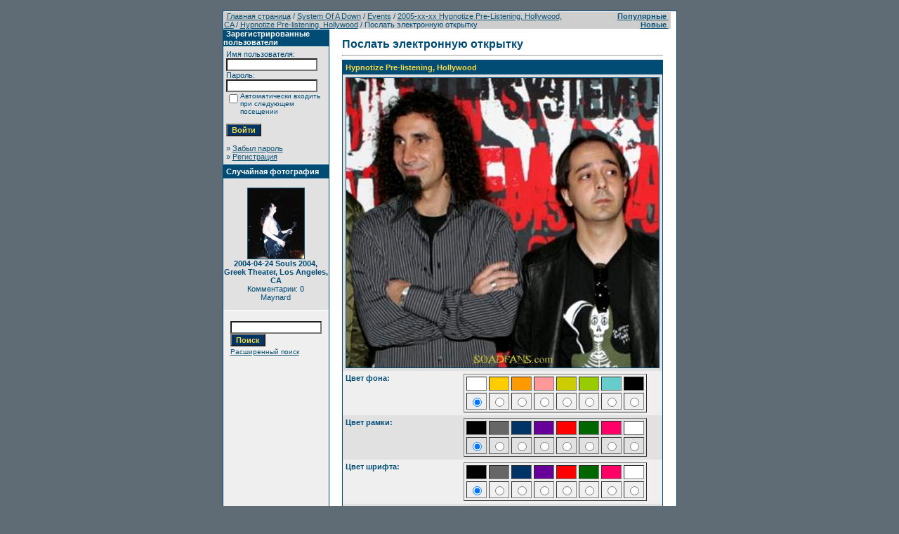

--- FILE ---
content_type: text/html
request_url: http://www.soad.msk.ru/gallery1/postcards.php?image_id=3138&sessionid=h4t154dthp1hk2k2egdmk0hcq0
body_size: 5479
content:
<!DOCTYPE HTML PUBLIC "-//W3C//DTD HTML 4.01 Transitional//EN">
<html dir="ltr">
<head>
<title>Галерея SoaDpage</title>
<meta http-equiv="content-type" content="text/html; charset=windows-1251">
<link rel="stylesheet" href="./templates/SoaDpage/style.css">
<script language="javascript" type="text/javascript">
<!--
  var captcha_reload_count = 0;
  var captcha_image_url = "./captcha.php?sessionid=5e2ose7e3nu9vtaao41slg1f77";
  function new_captcha_image() {
    if (captcha_image_url.indexOf('?') == -1) {
      document.getElementById('captcha_image').src= captcha_image_url+'?c='+captcha_reload_count;
    }
    else {
      document.getElementById('captcha_image').src= captcha_image_url+'&c='+captcha_reload_count;
    }

    document.getElementById('captcha_input').value="";
    document.getElementById('captcha_input').focus();
    captcha_reload_count++;
  }

  function opendetailwindow() {
    window.open('','detailwindow','toolbar=no,scrollbars=yes,resizable=no,width=680,height=480');
  }

  function right(e) {
    if ((document.layers || (document.getElementById && !document.all)) && (e.which == 2 || e.which == 3)) {
      alert("© Copyright by Галерея SoaDpage");
      return false;
    }
    else if (event.button == 2 || event.button == 3) {
      alert("© Copyright by Галерея SoaDpage");
      return false;
    }
    return true;
  }

  if (document.layers){
    document.captureEvents(Event.MOUSEDOWN);
    document.onmousedown = right;
  }
  else if (document.all && !document.getElementById){
    document.onmousedown = right;
  }

  document.oncontextmenu = new Function("alert('© Copyright by Галерея SoaDpage');return false");

// -->
</script>
</head>
<body bgcolor="#5f6c76" text="#0F5475" link="#0F5475" vlink="#0F5475" alink="#0F5475" style="margin:0">
<font size="2">&nbsp;</font> 

<table width="640" border="0" cellspacing="0" cellpadding="0" align="center">

  

  <tr> 

    <td class="bordercolor"> 

      <table width="640" border="0" cellspacing="1" cellpadding="0">

        <tr> 

          <td class="tablebgcolor"> 

            <table width="638" border="0" cellspacing="1" cellpadding="0">

              <tr> 

                <td class="navbar" height="23"> 

                  <table width="636" border="0" cellspacing="0" cellpadding="0">

                    <tr> 

                      <td><IMG height=4 alt="" src="./templates/SoaDpage/images/spacer.gif" width=4 ><span class="clickstream"><a href="./index.php?sessionid=5e2ose7e3nu9vtaao41slg1f77" class="clickstream">Главная страница</a>&nbsp;/&nbsp;<a href="./categories.php?cat_id=5&amp;sessionid=5e2ose7e3nu9vtaao41slg1f77" class="clickstream">System Of A Down</a>&nbsp;/&nbsp;<a href="./categories.php?cat_id=138&amp;sessionid=5e2ose7e3nu9vtaao41slg1f77" class="clickstream">Events</a>&nbsp;/&nbsp;<a href="./categories.php?cat_id=156&amp;sessionid=5e2ose7e3nu9vtaao41slg1f77" class="clickstream">2005-xx-xx Hypnotize Pre-Listening, Hollywood, CA</a>&nbsp;/&nbsp;<a href="./details.php?image_id=3138&amp;sessionid=5e2ose7e3nu9vtaao41slg1f77" class="clickstream">Hypnotize Pre-listening, Hollywood</a>&nbsp;/&nbsp;Послать электронную открытку</span></td>

                      <td align="right">

						<A href="./top.php?sessionid=5e2ose7e3nu9vtaao41slg1f77"><b>Популярные </b></A>&nbsp;

						<A href="./search.php?search_new_images=1&amp;sessionid=5e2ose7e3nu9vtaao41slg1f77"><b>Новые </b></A>&nbsp;

					  </td>

                    </tr>

                  </table>

                </td>

              </tr>

            </table>

            <table width="638" border="0" cellspacing="0" cellpadding="0">

              <tr> 

                <td width="150" class="row2" valign="top"> 

                  <table width="150" border="0" cellspacing="0" cellpadding="0">

                    <tr> 

                      <td class="head2" height="20"><img src="./templates/SoaDpage/images/spacer.gif" alt="" width="4" height="4" />Зарегистрированные пользователи</td>

                    </tr>

                    <tr> 

                      <td class="tablebgcolor"><img src="./templates/SoaDpage/images/spacer.gif" alt="" width="1" height="1" /></td>

                    </tr>

                    <tr> 

                      <td align="center" class="row1"><table width="100%" border="0" cellpadding="4" cellspacing="0">
  <tr> 
    <td valign="top" align="left"> 
      <form action="./login.php?sessionid=5e2ose7e3nu9vtaao41slg1f77" method="post">
        Имя пользователя:<br />
        <input type="text" size="10" name="user_name" class="logininput" />
        <br />
        Пароль:<br />
        <input type="password" size="10" name="user_password" class="logininput" />
        <br />
        <table border="0" cellspacing="0" cellpadding="0">
          <tr valign="top"> 
            <td><input type="checkbox" name="auto_login" value="1" /></td>
            <td><span class="smalltext">Автоматически входить при следующем посещении</span></td>
          </tr>
        </table>
        <br />
		<input type="submit" value="Войти" class="button" />
      </form>
      &raquo; <a href="./member.php?action=lostpassword&amp;sessionid=5e2ose7e3nu9vtaao41slg1f77">Забыл пароль</a><br />
	  &raquo; <a href="./register.php?sessionid=5e2ose7e3nu9vtaao41slg1f77">Регистрация</a></td>
  </tr>
</table>
</td>

                    </tr>

                    <tr> 

                      <td class="tablebgcolor"><img src="./templates/SoaDpage/images/spacer.gif" alt="" width="1" height="1" /></td>

                    </tr>

                  </table>

				  
                  <table width="150" border="0" cellspacing="0" cellpadding="0">

                    <tr> 

                      <td class="head2" height="20"> <img src="./templates/SoaDpage/images/spacer.gif" alt="" width="4" height="4" />Случайная фотография</td>

                    </tr>

                    <tr> 

                      <td class="tablebgcolor"><img src="./templates/SoaDpage/images/spacer.gif" alt="" width="1" height="1" /></td>

                    </tr>

                    <tr> 

                      <td align="center" class="row1">

					    <br />

                        <a href="./details.php?image_id=1866&amp;sessionid=5e2ose7e3nu9vtaao41slg1f77"><img src="./data/thumbnails/123/0.jpg" border="1" width="80" height="100" alt="2004-04-24 Souls 2004, Greek Theater, Los Angeles, CA" /></a><br /><b>2004-04-24 Souls 2004, Greek Theater, Los Angeles, CA</b><br />
Комментарии: 0<br />Maynard
						<br />

                        <br />

                      </td>

                    </tr>

                    <tr> 

                      <td class="tablebgcolor"><img src="./templates/SoaDpage/images/spacer.gif" alt="" width="1" height="1" /></td>

                    </tr>

                  </table>

				  <P></P>
<P align="center">
                  <table>

				  <tr> 

				  <td align="center" width="100%"> 

            <form method="post" action="./search.php?sessionid=5e2ose7e3nu9vtaao41slg1f77">

              <table border="0" cellspacing="0" cellpadding="1">

                <tr> 

                  <td> 

                    <input type="text" name="search_keywords" size="15" class="searchinput" />

                  <br> 

                    <input type="submit" size="30" value="Поиск" class="button" name="submit" />

                  </td>

                </tr>

                <tr valign="top"> 

                  <td colspan="2"><a href="./search.php?sessionid=5e2ose7e3nu9vtaao41slg1f77" class="smalltext">Расширенный поиск</a></td>

                </tr>

              </table>

            </form>

          </td></tr></table></P>

                </td>

                <td width="1" class="bordercolor" valign="top"><img src="./templates/SoaDpage/images/spacer.gif" alt="" width="1" height="1" /></td>

                <td width="18" valign="top"><img src="./templates/SoaDpage/images/spacer.gif" alt="" width="18" height="18" /></td>

                <td width="450" valign="top">

				  <br />

                  <span class="title">Послать электронную открытку</span> 

                  <hr size="1" />

                   

                  <form method="post" action="./postcards.php?image_id=3138&amp;sessionid=5e2ose7e3nu9vtaao41slg1f77">

                    <table width="100%" border="0" cellspacing="0" cellpadding="1">

                      <tr> 

                        <td valign="top" class="head1"> 

                          <table width="100%" border="0" cellpadding="4" cellspacing="0">

                            <tr> 

                              <td colspan="2" class="head1" valign="top">Hypnotize Pre-listening, Hollywood</td>

                            </tr>

                            <tr align="center"> 

                              <td class="row1" colspan="2"><!-- Template file for JPG Files -->
<img src="./data/media/156/prelistening02.jpg" border="1" alt="Hypnotize Pre-listening, Hollywood" width="445" height="412" id="galbigpic" /><br />
</td>

                            </tr>

                            <tr> 

                              <td class="row2" valign="top"><b>Цвет фона:</b></td>

                              <td class="row2" valign="top"> 

                                <table border=1 cellspacing=3 cellpadding="3">

                                  <tr> 

                                    <td bgcolor="#ffffff" align=center>&nbsp;</td>

                                    <td bgcolor="#ffcc00" align=center>&nbsp;</td>

                                    <td bgcolor="#FF9900" align=center>&nbsp;</td>

                                    <td bgcolor="#FF9999" align=center>&nbsp;</td>

                                    <td bgcolor="#CCCC00" align=center>&nbsp;</td>

                                    <td bgcolor="#99CC00" align=center>&nbsp;</td>

                                    <td bgcolor="#66CCCC" align=center>&nbsp;</td>

                                    <td bgcolor="#000000" align=center>&nbsp;</td>

                                  </tr>

                                  <tr> 

                                    <td align=center> 

                                      <input type="radio" name="bg_color" value="#ffffff" checked />

                                    </td>

                                    <td align=center> 

                                      <input type="radio" name="bg_color" value="#ffcc00" />

                                    </td>

                                    <td align=center> 

                                      <input type="radio" name="bg_color" value="#FF9900" />

                                    </td>

                                    <td align=center> 

                                      <input type="radio" name="bg_color" value="#FF9999" />

                                    </td>

                                    <td align=center> 

                                      <input type="radio" name="bg_color" value="#CCCC00" />

                                    </td>

                                    <td align=center> 

                                      <input type="radio" name="bg_color" value="#99CC00" />

                                    </td>

                                    <td align=center> 

                                      <input type="radio" name="bg_color" value="#66CCCC" />

                                    </td>

                                    <td align=center> 

                                      <input type="radio" name="bg_color" value="#000000" />

                                    </td>

                                  </tr>

                                </table>

                              </td>

                            </tr>

                            <tr> 

                              <td class="row1" valign="top"><b>Цвет рамки:</b></td>

                              <td class="row1" valign="top"> 

                                <table border=1 cellspacing=3 cellpadding="3">

                                  <tr> 

                                    <td bgcolor="#000000" align=center>&nbsp;</td>

                                    <td bgcolor="#666666" align=center>&nbsp;</td>

                                    <td bgcolor="#003366" align=center>&nbsp;</td>

                                    <td bgcolor="#660099" align=center>&nbsp;</td>

                                    <td bgcolor="#FF0000" align=center>&nbsp;</td>

                                    <td bgcolor="#006600" align=center>&nbsp;</td>

                                    <td bgcolor="#FF0066" align=center>&nbsp;</td>

                                    <td bgcolor="#FFFFFF" align=center>&nbsp;</td>

                                  </tr>

                                  <tr> 

                                    <td align=center> 

                                      <input type="radio" name="border_color" value="#000000" checked />

                                    </td>

                                    <td align=center> 

                                      <input type="radio" name="border_color" value="#666666" />

                                    </td>

                                    <td align=center> 

                                      <input type="radio" name="border_color" value="#003366" />

                                    </td>

                                    <td align=center> 

                                      <input type="radio" name="border_color" value="#660099" />

                                    </td>

                                    <td align=center> 

                                      <input type="radio" name="border_color" value="#FF0000" />

                                    </td>

                                    <td align=center> 

                                      <input type="radio" name="border_color" value="#006600" />

                                    </td>

                                    <td align=center> 

                                      <input type="radio" name="border_color" value="#FF0066" />

                                    </td>

                                    <td align=center> 

                                      <input type="radio" name="border_color" value="#FFFFFF" />

                                    </td>

                                  </tr>

                                </table>

                              </td>

                            </tr>

                            <tr> 

                              <td class="row2" valign="top"><b>Цвет шрифта:</b></td>

                              <td class="row2" valign="top"> 

                                <table border=1 cellspacing=3 cellpadding="3">

                                  <tr> 

                                    <td bgcolor="#000000" align=center>&nbsp;</td>

                                    <td bgcolor="#666666" align=center>&nbsp;</td>

                                    <td bgcolor="#003366" align=center>&nbsp;</td>

                                    <td bgcolor="#660099" align=center>&nbsp;</td>

                                    <td bgcolor="#FF0000" align=center>&nbsp;</td>

                                    <td bgcolor="#006600" align=center>&nbsp;</td>

                                    <td bgcolor="#FF0066" align=center>&nbsp;</td>

                                    <td bgcolor="#FFFFFF" align=center>&nbsp;</td>

                                  </tr>

                                  <tr> 

                                    <td align=center> 

                                      <input type="radio" name="font_color" value="#000000" checked />

                                    </td>

                                    <td align=center> 

                                      <input type="radio" name="font_color" value="#666666" />

                                    </td>

                                    <td align=center> 

                                      <input type="radio" name="font_color" value="#003366" />

                                    </td>

                                    <td align=center> 

                                      <input type="radio" name="font_color" value="#660099" />

                                    </td>

                                    <td align=center> 

                                      <input type="radio" name="font_color" value="#FF0000" />

                                    </td>

                                    <td align=center> 

                                      <input type="radio" name="font_color" value="#006600" />

                                    </td>

                                    <td align=center> 

                                      <input type="radio" name="font_color" value="#FF0066" />

                                    </td>

                                    <td align=center> 

                                      <input type="radio" name="font_color" value="#FFFFFF" />

                                    </td>

                                  </tr>

                                </table>

                              </td>

                            </tr>

                            <tr> 

                              <td class="row1" valign="top"><b>Имя шрифта:</b></td>

                              <td class="row1" valign="top"> 

                                <table border=0 cellspacing=3 cellpadding=1>

                                  <tr> 

                                    <td> 

                                      <input name="font_face" type="radio" value="arial" checked />

                                    </td>

                                    <td><font face="arial">Arial</font></td>

                                    <td> 

                                      <input name="font_face" type="radio" value="verdana" />

                                    </td>

                                    <td><font face="verdana">Verdana</font></td>

                                  </tr>

                                  <tr> 

                                    <td> 

                                      <input name="font_face" type="radio" value="times new roman" />

                                    </td>

                                    <td><font face="times new roman">Times&nbsp;New&nbsp;Roman</font></td>

                                    <td> 

                                      <input name="font_face" type="radio" value="helvetica" />

                                    </td>

                                    <td><font face="helvetica">Helvetica</font></td>

                                  </tr>

                                </table>

                              </td>

                            </tr>

                            <tr> 

                              <td colspan="2" class="head1" valign="top">Отправитель</td>

                            </tr>

                            <tr> 

                              <td class="row1" valign="top"><b>Имя:</b></td>

                              <td class="row1" valign="top"> 

                                <input type=text name="sender_name" value="" class="input" />

                              </td>

                            </tr>

                            <tr> 

                              <td class="row2" valign="top"><b>Адрес электронной почты:</b></td>

                              <td class="row2" valign="top"> 

                                <input type=text name="sender_email" value="" class="input" />

                              </td>

                            </tr>

                            <tr> 

                              <td colspan="2" class="head1" valign="top">Получатель</td>

                            </tr>

                            <tr> 

                              <td class="row1"><b>Имя:</b></td>

                              <td class="row1"> 

                                <input type=text name="recipient_name" value="" class="input" />

                              </td>

                            </tr>

                            <tr> 

                              <td class="row2"><b>Адрес электронной почты:</b></td>

                              <td class="row2"> 

                                <input type=text name="recipient_email" value="" class="input" />

                              </td>

                            </tr>

                            <tr> 

                              <td class="row1"><b>Заголовок:</b></td>

                              <td class="row1"> 

                                <input type=text name="headline" value="" class="input" />

                              </td>

                            </tr>

                            <tr> 

                              <td class="row2" valign="top"><b>Сообщение:</b></td>

                              <td class="row2" valign="top"> 

                                <textarea name="message" wrap="virtual" class="textarea" cols="30" rows="7"></textarea>

                              </td>

                            </tr>

                          </table>

                        </td>

                      </tr>

                    </table>

                    <input type="hidden" name="action" value="previewcard" />

                    <input type="hidden" name="image_id" value="3138" />

					<input type="hidden" name="back_url" value="index.php" />

                    <p align="center"> 

                      <input type="submit" value="Просмотр электронной открытки" class="button" />

                    </p>

                  </form>

                  <p>&nbsp;</p>

				</td>

                <td width="19" valign="top"><img src="./templates/SoaDpage/images/spacer.gif" alt="" width="19" height="19" /></td>

              </tr>

            </table>

          </td>

        </tr>

      </table>

    </td>

  </tr>

  <tr> 

    <td> 

      <table width="640" border="0" cellspacing="0" cellpadding="0" class="tablebottom">

        <tr> 

          <td width="6"><img src="./templates/SoaDpage/images/footer_left.gif" width="6" height="19" alt="" /></td>

          <td width="405">&nbsp;</td>

          <td width="225">&nbsp;</td>

          <td width="6"><img src="./templates/SoaDpage/images/footer_right.gif" width="6" height="19" alt="" /></td>

        </tr>

      </table>

    </td>

  </tr>

</table>

<!--
    Bitte beachten Sie, dass der folgende Copyrighthinweis
    auf JEDER Seite die von 4images ausgegeben wird sichtbar 
    sein MUSS. Schriftart, Farbe etc. dьrfen an die eigene 
    Website angepasst werden, der Hinweis darf aber unter 
    KEINEN Umstдnden entfernt oder unsichtbar gemacht werden.
    Auch muss der Hyperlink zu http://www.4homepages.de intakt 
    bleiben. Diese Bedingung ist Bestandteil der Lizenz dieser 
    Software. Lesen Sie die Lizenz.txt Datei fьr weitere 
    Informationen.
	
    Please note that the following copyright notice
    MUST be displayed on each and every page output
    by 4images. You may alter the font, colour etc. but
    you CANNOT remove it, nor change it so that it be,
    to all intents and purposes, invisible. The hyperlink 
    http://www.4homepages.de must also remain intact. 
    These conditions are part of the licence this software 
    is released under. See the Licence.txt file for 
    more information.
// -->
<center>
<script src="./templates/SoaDpage/resize.js" type="text/javascript"></script>
&nbsp;
<a href="http://www.soad.msk.ru"><img src="http://soad.msk.ru/banners/88x31/soad_b.gif" width=88 height=31 border=0 alt="www.SoaD.msk.ru - всё о System of a Down"></a>  
 

														<!--begin of Rambler's Top100 code -->
														<a href="http://top100.rambler.ru/top100/">
														<img src="http://counter.rambler.ru/top100.cnt?854742" alt="" width=2 height=0 border=0></a>
														<!--end of Top100 code-->
														
											
																			
																				<!--Rating@Mail.ru COUNTER-->
																				<script language="JavaScript" type="text/javascript">
																				<!--
																				d=document;var a='';a+=';r='+escape(d.referrer)
																				js=10
																				//-->
																				</script>
																				<script language="JavaScript1.1" type="text/javascript">
																				<!--
																				a+=';j='+navigator.javaEnabled()
																				js=11
																				//-->
																				</script>
																				<script language="JavaScript1.2" type="text/javascript">
																				<!--
																				s=screen;a+=';s='+s.width+'*'+s.height
																				a+=';d='+(s.colorDepth?s.colorDepth:s.pixelDepth)
																				js=12
																				//-->
																				</script>
																				<script language="JavaScript1.3" type="text/javascript">
																				<!--
																				js=13
																				//-->
																				</script>
																				<script language="JavaScript" type="text/javascript">
																				<!--
																				d.write('<a href="http://top.mail.ru/jump?from=699719"'+
																				' target=_top><img src="http://top.list.ru/counter'+
																				'?id=699719;t=59;js='+js+a+';rand='+Math.random()+
																				'" alt="Рейтинг@Mail.ru"'+' border="0" height="31" width="88"/><\/a>')
																				if(11<js)d.write('<'+'!-- ')
																				//-->
																				</script>
																				<noscript>
																				<a target=_top href="javascript:if(confirm('http://top.mail.ru/jump?from=699719'))window.location='http://top.mail.ru/jump?from=699719'">
																				<img src="../top.list.ru/counter-js=na;id=699719;t=59.gif" border="0" height="31" width="88" alt="Рейтинг@Mail.ru"/></a>
																				</noscript>
																				<script language="JavaScript" type="text/javascript">
																				<!--
																				if(11<js)d.write('--'+'>')
																				//-->
																				</script>
																				<!--/COUNTER-->



																				<!--begin of Top100 logo-->
																				<a href="http://top100.rambler.ru/top100/">
																				<img src="http://top100-images.rambler.ru/top100/banner-88x31-rambler-red2.gif" 
																				alt="Rambler's Top100" width="88" height="31" border="0"></a>
																				<!--end of Top100 logo -->



																				<!--WarLog-->
																				<!--
																				<script type="text/javascript" language="javascript">
																				-->
																				<!--
																				Nnv=navigator;Nna=Nnv.appName;Nd=document;Nd.cookie="b=b";Nc=0;if(Nd.cookie)Nc=1;
																				Nn=(Nna.substring(0,2)=="Mi")?0:1;Ns=screen;Npx=(Nn==0)?Ns.colorDepth:Ns.pixelDepth;
																				str='<img src="http://warlog.info:8081/11503;'+Ns.width+'x'+Ns.height+';'+Npx+';'+Nc+';';
																				str=str+escape(Nd.referrer)+';'+Math.random()+'" width="88" height="31" border="0">';
																				document.write('<a href="http://warlog.info/cgi-bin/cshow" target="_blank">'+str+'<\/a>');
																				//-->
																				<!--
																				</script>
																				<noscript>
																				<a href="http://warlog.info/cgi-bin/cshow" target="_blank">
																				<img src="http://warlog.info:8081/11503;0x0;0;0;-;0" width="88" height="31" border="0" alt=""></a>
																				</noscript>
																				-->
																				<!--WarLog-->



																				<!--LiveInternet counter--><script type="text/javascript"><!--
																				document.write("<a href='http://www.liveinternet.ru/click' "+
																				"target=_blank><img src='http://counter.yadro.ru/hit?t21.6;r"+
																				escape(document.referrer)+((typeof(screen)=="undefined")?"":
																				";s"+screen.width+"*"+screen.height+"*"+(screen.colorDepth?
																				screen.colorDepth:screen.pixelDepth))+";u"+escape(document.URL)+
																				";"+Math.random()+
																				"' alt='' title='LiveInternet: показано число просмотров за 24 часа, посетителей за 24 часа и за сегодня' "+
																				"border=0 width=88 height=31><\/a>")//--></script><!--/LiveInternet-->



																				<!-- HotLog -->
																				<script type="text/javascript" language="javascript">
																				hotlog_js="1.0";
																				hotlog_r=""+Math.random()+"&s=238937&im=112&r="+escape(document.referrer)+"&pg="+
																				escape(window.location.href);
																				document.cookie="hotlog=1; path=/"; hotlog_r+="&c="+(document.cookie?"Y":"N");
																				</script>
																				<script type="text/javascript" language="javascript1.1">
																				hotlog_js="1.1";hotlog_r+="&j="+(navigator.javaEnabled()?"Y":"N")
																				</script>
																				<script type="text/javascript" language="javascript1.2">
																				hotlog_js="1.2";
																				hotlog_r+="&wh="+screen.width+'x'+screen.height+"&px="+
																				(((navigator.appName.substring(0,3)=="Mic"))?
																				screen.colorDepth:screen.pixelDepth)
																				</script>
																				<script type="text/javascript" language="javascript1.3">
																				hotlog_js="1.3"
																				</script>
																				<script type="text/javascript" language="javascript">
																				hotlog_r+="&js="+hotlog_js;
																				document.write("<a href='http://click.hotlog.ru/?238937' target='_top'><img "+
																				" src='http://hit10.hotlog.ru/cgi-bin/hotlog/count?"+
																				hotlog_r+"&' border='0' width='88' height='31' alt='HotLog'><\/a>")
																				</script>
																				<noscript>
																				<a href="http://click.hotlog.ru/?238937" target="_top">
																				<img src="http://hit10.hotlog.ru/cgi-bin/hotlog/count?s=238937&amp;im=112" border="0" width="88" height="31" alt="HotLog"></a>
																				</noscript>
																				<!-- /HotLog -->
																				


																				<!--APORT-->
																				<a href="http://www.aport.ru/" target="_blank">
																				<img src="http://www.aport.ru/forms/i/but/88x31_b_gr_h1.gif" border="0" width="88" height="31" alt=""></a>
																				<!--/APORT-->
  
  <br><font color="#ffffff">Powered by</font> <b><a href="http://www.4homepages.de" target="_blank"><font color="#ffffff">4images</font></a></b>
  </center>
</body>
</html>